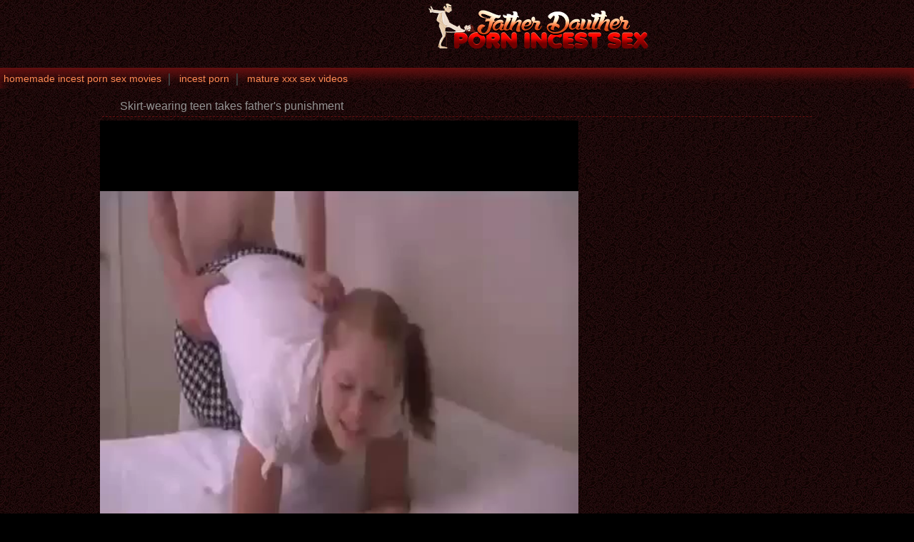

--- FILE ---
content_type: text/html; charset=UTF-8
request_url: https://fatherdaughterpornincestsex.com/videos/skirt-wearing-teen-takes-father-s-punishment.html
body_size: 4160
content:
<html xmlns="http://www.w3.org/1999/xhtml" xml:lang="en" lang="en">
<head>
<title>Skirt-wearing teen takes father's punishment</title>
<link rel="canonical" href="https://fatherdaughterpornincestsex.com/videos/skirt-wearing-teen-takes-father-s-punishment.html" />
<meta http-equiv="content-type" content="application/xhtml+xml; charset=UTF-8" />
<base target=_blank><meta name="referrer" content="origin">
<meta name="description" content="Skirt-wearing teen takes father's punishment" />
<meta name="keywords" content="Skirt-wearing teen takes father's punishment" />
<meta name="viewport" content="width=device-width, initial-scale=1.0">
<link rel="stylesheet" href="/css/style.css">
<link rel="stylesheet" href="/css/images.css">
</head>

<body>

<header>
        <div class="apt-box">
            <a href="https://fatherdaughterpornincestsex.com/" class="apt-logo" title="Father daughter porn incest sex"></a>
            <p align=center></p>
                    
        </div>
</header>

<div class="apt-top-navi" onclick="this.className=this.className=='apt-top-navi'? 'apt-top-navi open' : 'apt-top-navi';">
    <div class="apt-box">
        <ul>
<li><a href="https://homemadeincestpornsexmovies.com/">homemade incest porn sex movies</a></li>
<li><a href="https://incestporn.party/">incest porn</a></li>
<li><a href="https://maturexxxsexvideos.com/">mature xxx sex videos</a></li>
        </ul>
    </div>
    </div>

<article class="apt-box apt-video-page">
    <div class="apt-movie">
        <h1>Skirt-wearing teen takes father's punishment</h1>
        <div class="apt-video-holder">
         <div class="apt-player">

<center>
<video id="player" width='100%' height='100%' controls poster=''>
<source src='http://incestsexpornxxx.com/videos/1684.mp4' type='video/mp4'>Your browser does not support the video tag.</video>
</center>

</div>

<div class="apt-video-info">
  <p><span class="duration">Duration: <i>0:00</i></span>
   <span>Added: <i>2017-09-29</i></span>
<p class="tags">Tags / Categories: <a href='/tag/punishment/'>punishment</a> <a href='/tag/father/'>father</a> <a href='/tag/takes/'>takes</a> <a href='/tag/teen/'>teen</a> <a href='/tag/skirt-wearing/'>skirt-wearing</a> </p>

 </div>
</div>

<iframe src='//momsonincestporn.me/banners.html' frameBorder='0' scrolling='no' width='300' height='530' sandbox="allow-same-origin allow-forms allow-scripts allow-popups"></iframe>

</div>

<h2>Related Incest Porn Tubes</h2>
<div class="apt-content">


<div class="apt-th">
<a rel="noopener" href="/fatherdaughterpornincestsex.php?member=incestporn.party"><img src="/script/top/tt/incestporn.party.jpg"><p>Incest Porn</p></a>
</div>

<div class="apt-th">
<a rel="noopener" href="/fatherdaughterpornincestsex.php?member=incestporn.pink"><img src="/script/top/tt/incestporn.pink.jpg"><p>Incest Porn Pink</p></a>
</div>

<div class="apt-th">
<a rel="noopener" href="/fatherdaughterpornincestsex.php?member=incestpornsexmovies.com"><img src="/script/top/tt/incestpornsexmovies.com.jpg"><p>Incest Porn Sex Movies</p></a>
</div>

<div class="apt-th">
<a rel="noopener" href="/fatherdaughterpornincestsex.php?member=incestporn.link"><img src="/script/top/tt/incestporn.link.jpg"><p>Incest Porn Link</p></a>
</div>

<div class="apt-th">
<a rel="noopener" href="/fatherdaughterpornincestsex.php?member=homemadeincestpornsex.com"><img src="/script/top/tt/homemadeincestpornsex.com.jpg"><p>Homemade incest porn sex</p></a>
</div>

<div class="apt-th">
<a rel="noopener" href="/fatherdaughterpornincestsex.php?member=sonmompornincestxxx.com"><img src="/script/top/tt/sonmompornincestxxx.com.jpg"><p>Son Mom Porn Incest XXX Sex</p></a>
</div>

<div class="apt-th">
<a rel="noopener" href="/fatherdaughterpornincestsex.php?member=incestporn.webcam"><img src="/script/top/tt/incestporn.webcam.jpg"><p>Incest Porn Webcam</p></a>
</div>

<div class="apt-th">
<a rel="noopener" href="/fatherdaughterpornincestsex.php?member=incestporn.red"><img src="/script/top/tt/incestporn.red.jpg"><p>Incest Porn Red</p></a>
</div>

<div class="apt-th">
<a rel="noopener" href="/fatherdaughterpornincestsex.php?member=incestporn.kim"><img src="/script/top/tt/incestporn.kim.jpg"><p>Incest Porn Kim/</p></a>
</div>

<div class="apt-th">
<a rel="noopener" href="/fatherdaughterpornincestsex.php?member=youngdotherincestpornsex.com"><img src="/script/top/tt/youngdotherincestpornsex.com.jpg"><p>Young Dother Incest Porn Sex</p></a>
</div>

<div class="apt-th">
<a rel="noopener" href="/fatherdaughterpornincestsex.php?member=homemadeincestpornsexmovies.com"><img src="/script/top/tt/homemadeincestpornsexmovies.com.jpg"><p>Home made incest porn sex movies</p></a>
</div>

<div class="apt-th">
<a rel="noopener" href="/fatherdaughterpornincestsex.php?member=brothersisterhommadeincestpornsex.com"><img src="/script/top/tt/brothersisterhommadeincestpornsex.com.jpg"><p>Brother sister hommade incest porn sex</p></a>
</div>

</div>

<h2>Related father daughter incest movies</h2>
<div class="apt-content">
<div class="apt-th">
<a href="/fatherdaughterpornincestsex.php?url=/videos/sleepy-daughter-ass-blasted-by-her-father.html" title="Sleepy daughter ass-blasted by her father"><img src="/script/thumbs/1/044_Sleepy_blasted.jpg" alt="Sleepy daughter ass-blasted by her father" /></a><p>Sleepy daughter ass-blasted by her father</p>
</div><div class="apt-th">
<a href="/fatherdaughterpornincestsex.php?url=/videos/teen-blonde-punished-by-her-hung-dad.html" title="Teen blonde punished by her hung dad"><img src="/script/thumbs/4/338_hung_dad.jpg" alt="Teen blonde punished by her hung dad" /></a><p>Teen blonde punished by her hung dad</p>
</div><div class="apt-th">
<a href="/fatherdaughterpornincestsex.php?url=/videos/skinny-teen-rides-dad-s-massive-rod.html" title="Skinny teen rides dad's massive rod"><img src="/script/thumbs/2/206_Skinny.jpg" alt="Skinny teen rides dad's massive rod" /></a><p>Skinny teen rides dad's massive rod</p>
</div><div class="apt-th">
<a href="/fatherdaughterpornincestsex.php?url=/videos/striped-socks-teen-experiences-dad-s-punishment.html" title="Striped socks teen experiences dad's punishment"><img src="/script/thumbs/8/137_Striped_teen_punishment.jpg" alt="Striped socks teen experiences dad's punishment" /></a><p>Striped socks teen experiences dad's punishment</p>
</div><div class="apt-th">
<a href="/fatherdaughterpornincestsex.php?url=/videos/teen-takes-shower-with-her-dad-he-fucks-her.html" title="Teen takes a shower with her dad, he fucks her"><img src="/script/thumbs/4/905_he.jpg" alt="Teen takes a shower with her dad, he fucks her" /></a><p>Teen takes a shower with her dad, he fucks her</p>
</div><div class="apt-th">
<a href="/fatherdaughterpornincestsex.php?url=/videos/striped-stockings-teen-blows-her-dad-on-bed.html" title="Striped stockings teen blows her dad on a bed"><img src="/script/thumbs/1/521_Striped_her_dad.jpg" alt="Striped stockings teen blows her dad on a bed" /></a><p>Striped stockings teen blows her dad on a bed</p>
</div><div class="apt-th">
<a href="/fatherdaughterpornincestsex.php?url=/videos/dad-fucking-his-teen-daughters-one-s-asleep.html" title="Dad fucking his teen daughters, one's asleep"><img src="/script/thumbs/13/102_his_daughters_s.jpg" alt="Dad fucking his teen daughters, one's asleep" /></a><p>Dad fucking his teen daughters, one's asleep</p>
</div><div class="apt-th">
<a href="/fatherdaughterpornincestsex.php?url=/videos/pink-get-up-blonde-teen-fucks-her-old-folks.html" title="Pink get-up blonde teen fucks her old folks"><img src="/script/thumbs/4/586_up_blonde_folks.jpg" alt="Pink get-up blonde teen fucks her old folks" /></a><p>Pink get-up blonde teen fucks her old folks</p>
</div><div class="apt-th">
<a href="/fatherdaughterpornincestsex.php?url=/videos/teen-takes-her-dad-s-massive-load.html" title="Teen takes her dad's massive load"><img src="/script/thumbs/10/520_Teen_takes_massive.jpg" alt="Teen takes her dad's massive load" /></a><p>Teen takes her dad's massive load</p>
</div><div class="apt-th">
<a href="/fatherdaughterpornincestsex.php?url=/videos/blue-eyed-teen-gets-fucked-by-her-dad-in-pov.html" title="Blue-eyed teen gets fucked by her dad in POV"><img src="/script/thumbs/8/482_teen_fucked.jpg" alt="Blue-eyed teen gets fucked by her dad in POV" /></a><p>Blue-eyed teen gets fucked by her dad in POV</p>
</div><div class="apt-th">
<a href="/fatherdaughterpornincestsex.php?url=/videos/fat-father-fucking-his-frumpy-daughter.html" title="Fat father fucking his frumpy daughter"><img src="/script/thumbs/2/421_father_his_frumpy.jpg" alt="Fat father fucking his frumpy daughter" /></a><p>Fat father fucking his frumpy daughter</p>
</div><div class="apt-th">
<a href="/fatherdaughterpornincestsex.php?url=/videos/pink-skirt-blonde-seducing-her-own-father.html" title="Pink skirt blonde seducing her own father"><img src="/script/thumbs/9/820_skirt_father.jpg" alt="Pink skirt blonde seducing her own father" /></a><p>Pink skirt blonde seducing her own father</p>
</div><div class="apt-th">
<a href="/fatherdaughterpornincestsex.php?url=/videos/teen-seduces-her-dad-and-fucks-him.html" title="Teen seduces her dad and fucks him"><img src="/script/thumbs/3/662_Teen_and_fucks.jpg" alt="Teen seduces her dad and fucks him" /></a><p>Teen seduces her dad and fucks him</p>
</div><div class="apt-th">
<a href="/fatherdaughterpornincestsex.php?url=/videos/teen-fucks-her-dad-in-gynecologist-chair.html" title="Teen fucks her dad in a gynecologist chair"><img src="/script/thumbs/12/017_Teen_her_a.jpg" alt="Teen fucks her dad in a gynecologist chair" /></a><p>Teen fucks her dad in a gynecologist chair</p>
</div><div class="apt-th">
<a href="/fatherdaughterpornincestsex.php?url=/videos/round-booty-slut-takes-her-dad-s-big-dick.html" title="Round booty slut takes her dad's big dick"><img src="/script/thumbs/5/533_booty_slut.jpg" alt="Round booty slut takes her dad's big dick" /></a><p>Round booty slut takes her dad's big dick</p>
</div><div class="apt-th">
<a href="/fatherdaughterpornincestsex.php?url=/videos/insanely-alluring-teen-destroyed-by-her-dad.html" title="Insanely alluring teen destroyed by her dad"><img src="/script/thumbs/9/160_destroyed_her.jpg" alt="Insanely alluring teen destroyed by her dad" /></a><p>Insanely alluring teen destroyed by her dad</p>
</div><div class="apt-th">
<a href="/fatherdaughterpornincestsex.php?url=/videos/blonde-in-all-white-sucks-father-s-dick.html" title="Blonde in all white sucks father's dick"><img src="/script/thumbs/0/913_Blonde.jpg" alt="Blonde in all white sucks father's dick" /></a><p>Blonde in all white sucks father's dick</p>
</div><div class="apt-th">
<a href="/fatherdaughterpornincestsex.php?url=/videos/pigtailed-teen-has-to-take-her-dad-s-massive-cock.html" title="Pigtailed teen has to take her dad's massive cock"><img src="/script/thumbs/4/350_teen_to.jpg" alt="Pigtailed teen has to take her dad's massive cock" /></a><p>Pigtailed teen has to take her dad's massive cock</p>
</div><div class="apt-th">
<a href="/fatherdaughterpornincestsex.php?url=/videos/green-top-teen-fucks-her-ass-tastic-dad.html" title="Green top teen fucks her ass-tastic dad"><img src="/script/thumbs/2/079_ass.jpg" alt="Green top teen fucks her ass-tastic dad" /></a><p>Green top teen fucks her ass-tastic dad</p>
</div><div class="apt-th">
<a href="/fatherdaughterpornincestsex.php?url=/videos/redheaded-teen-gets-fucked-by-her-hung-dad.html" title="Redheaded teen gets fucked by her hung dad"><img src="/script/thumbs/5/088_hung.jpg" alt="Redheaded teen gets fucked by her hung dad" /></a><p>Redheaded teen gets fucked by her hung dad</p>
</div><div class="apt-th">
<a href="/fatherdaughterpornincestsex.php?url=/videos/striped-stockings-teen-enjoys-incest-gang-bang.html" title="Striped stockings teen enjoys incest gang-bang"><img src="/script/thumbs/7/093_Striped_teen.jpg" alt="Striped stockings teen enjoys incest gang-bang" /></a><p>Striped stockings teen enjoys incest gang-bang</p>
</div><div class="apt-th">
<a href="/fatherdaughterpornincestsex.php?url=/videos/stockings-clad-blonde-teen-screams-for-daddy-s-cock.html" title="Stockings-clad blonde teen screams for daddy's cock"><img src="/script/thumbs/5/692_teen.jpg" alt="Stockings-clad blonde teen screams for daddy's cock" /></a><p>Stockings-clad blonde teen screams for daddy's cock</p>
</div><div class="apt-th">
<a href="/fatherdaughterpornincestsex.php?url=/videos/fat-teen-fucks-her-elderly-father-on-bed.html" title="Fat teen fucks her elderly father on a bed"><img src="/script/thumbs/8/781_Fat_teen_fucks.jpg" alt="Fat teen fucks her elderly father on a bed" /></a><p>Fat teen fucks her elderly father on a bed</p>
</div><div class="apt-th">
<a href="/fatherdaughterpornincestsex.php?url=/videos/hairy-pussy-teen-gets-ass-fucked-by-her-dad.html" title="Hairy pussy teen gets ass-fucked by her dad"><img src="/script/thumbs/9/028_Hairy_her.jpg" alt="Hairy pussy teen gets ass-fucked by her dad" /></a><p>Hairy pussy teen gets ass-fucked by her dad</p>
</div><div class="apt-th">
<a href="/fatherdaughterpornincestsex.php?url=/videos/round-faced-teen-fucked-in-pov-by-her-dad.html" title="Round-faced teen fucked in POV by her dad"><img src="/script/thumbs/4/218_teen_dad.jpg" alt="Round-faced teen fucked in POV by her dad" /></a><p>Round-faced teen fucked in POV by her dad</p>
</div><div class="apt-th">
<a href="/fatherdaughterpornincestsex.php?url=/videos/skirt-wearing-monotone-brunette-fucks-her-dad.html" title="Skirt-wearing monotone brunette fucks her dad"><img src="/script/thumbs/2/339_monotone_fucks_her.jpg" alt="Skirt-wearing monotone brunette fucks her dad" /></a><p>Skirt-wearing monotone brunette fucks her dad</p>
</div><div class="apt-th">
<a href="/fatherdaughterpornincestsex.php?url=/videos/rail-thin-teen-fucks-her-horny-milf-mommy.html" title="Rail-thin teen fucks her horny MILF mommy"><img src="/script/thumbs/4/639_Rail_fucks.jpg" alt="Rail-thin teen fucks her horny MILF mommy" /></a><p>Rail-thin teen fucks her horny MILF mommy</p>
</div><div class="apt-th">
<a href="/fatherdaughterpornincestsex.php?url=/videos/dark-haired-teen-destroyed-by-her-bald-dad.html" title="Dark-haired teen destroyed by her bald dad"><img src="/script/thumbs/7/784_teen_her.jpg" alt="Dark-haired teen destroyed by her bald dad" /></a><p>Dark-haired teen destroyed by her bald dad</p>
</div><div class="apt-th">
<a href="/fatherdaughterpornincestsex.php?url=/videos/fat-ass-chick-takes-her-son-s-big-dick.html" title="Fat-ass chick takes her son's big dick"><img src="/script/thumbs/11/303_Fat_son.jpg" alt="Fat-ass chick takes her son's big dick" /></a><p>Fat-ass chick takes her son's big dick</p>
</div><div class="apt-th">
<a href="/fatherdaughterpornincestsex.php?url=/videos/teen-shyly-seducing-her-big-dicked-brother.html" title="Teen shyly seducing her big-dicked brother"><img src="/script/thumbs/10/474_Teen_shyly_seducing.jpg" alt="Teen shyly seducing her big-dicked brother" /></a><p>Teen shyly seducing her big-dicked brother</p>
</div><div class="apt-th">
<a href="/fatherdaughterpornincestsex.php?url=/videos/long-haired-teen-shockingly-into-incest.html" title="Long-haired teen is shockingly into incest"><img src="/script/thumbs/7/710_shockingly_incest.jpg" alt="Long-haired teen is shockingly into incest" /></a><p>Long-haired teen is shockingly into incest</p>
</div><div class="apt-th">
<a href="/fatherdaughterpornincestsex.php?url=/videos/tiny-thong-teen-deepthroating-brother-s-cock.html" title="Tiny thong teen deepthroating brother's cock"><img src="/script/thumbs/11/885_brother_s.jpg" alt="Tiny thong teen deepthroating brother's cock" /></a><p>Tiny thong teen deepthroating brother's cock</p>
</div><div class="apt-th">
<a href="/fatherdaughterpornincestsex.php?url=/videos/purple-get-up-teen-dominated-by-her-daddy.html" title="Purple get-up teen dominated by her daddy"><img src="/script/thumbs/4/454_up_her.jpg" alt="Purple get-up teen dominated by her daddy" /></a><p>Purple get-up teen dominated by her daddy</p>
</div><div class="apt-th">
<a href="/fatherdaughterpornincestsex.php?url=/videos/mommy-takes-off-her-skirt-to-fuck-her-son.html" title="Mommy takes off her skirt to fuck her son"><img src="/script/thumbs/3/447_Mommy_fuck.jpg" alt="Mommy takes off her skirt to fuck her son" /></a><p>Mommy takes off her skirt to fuck her son</p>
</div><div class="apt-th">
<a href="/fatherdaughterpornincestsex.php?url=/videos/brown-haired-teen-waits-for-daddy-s-load.html" title="Brown-haired teen waits for daddy's load"><img src="/script/thumbs/7/968_Brown_waits_for.jpg" alt="Brown-haired teen waits for daddy's load" /></a><p>Brown-haired teen waits for daddy's load</p>
</div><div class="apt-th">
<a href="/fatherdaughterpornincestsex.php?url=/videos/dirty-teen-in-pink-rides-her-brother-s-dick.html" title="Dirty teen in pink rides her brother's dick"><img src="/script/thumbs/5/903_teen_in_brother.jpg" alt="Dirty teen in pink rides her brother's dick" /></a><p>Dirty teen in pink rides her brother's dick</p>
</div><div class="apt-th">
<a href="/fatherdaughterpornincestsex.php?url=/videos/tatted-up-brunette-takes-incest-to-new-level.html" title="Tatted-up brunette takes incest to the new level"><img src="/script/thumbs/11/938_incest_the_new.jpg" alt="Tatted-up brunette takes incest to the new level" /></a><p>Tatted-up brunette takes incest to the new level</p>
</div><div class="apt-th">
<a href="/fatherdaughterpornincestsex.php?url=/videos/teen-grinds-her-ass-against-dad-s-big-dick.html" title="Teen grinds her ass against dad's big dick"><img src="/script/thumbs/5/771_ass_big.jpg" alt="Teen grinds her ass against dad's big dick" /></a><p>Teen grinds her ass against dad's big dick</p>
</div><div class="apt-th">
<a href="/fatherdaughterpornincestsex.php?url=/videos/brown-haired-teen-face-fucked-by-her-brother.html" title="Brown-haired teen face-fucked by her brother"><img src="/script/thumbs/1/998_haired.jpg" alt="Brown-haired teen face-fucked by her brother" /></a><p>Brown-haired teen face-fucked by her brother</p>
</div><div class="apt-th">
<a href="/fatherdaughterpornincestsex.php?url=/videos/sex-crazed-teen-fucks-her-new-black-step-dad.html" title="Sex-crazed teen fucks her new black step-dad"><img src="/script/thumbs/11/858_Sex_black.jpg" alt="Sex-crazed teen fucks her new black step-dad" /></a><p>Sex-crazed teen fucks her new black step-dad</p>
</div><div class="apt-th">
<a href="/fatherdaughterpornincestsex.php?url=/videos/short-haired-teen-fucks-her-tatted-up-daddy.html" title="Short-haired teen fucks her tatted-up daddy"><img src="/script/thumbs/0/636_fucks_tatted.jpg" alt="Short-haired teen fucks her tatted-up daddy" /></a><p>Short-haired teen fucks her tatted-up daddy</p>
</div><div class="apt-th">
<a href="/fatherdaughterpornincestsex.php?url=/videos/red-get-up-teen-and-her-rough-looking-dad.html" title="Red get-up teen and her rough-looking dad"><img src="/script/thumbs/5/403_her_rough_looking.jpg" alt="Red get-up teen and her rough-looking dad" /></a><p>Red get-up teen and her rough-looking dad</p>
</div><div class="apt-th">
<a href="/fatherdaughterpornincestsex.php?url=/videos/short-haired-teen-enjoys-anal-with-daddy.html" title="Short-haired teen enjoys anal with daddy"><img src="/script/thumbs/1/972_haired_teen.jpg" alt="Short-haired teen enjoys anal with daddy" /></a><p>Short-haired teen enjoys anal with daddy</p>
</div><div class="apt-th">
<a href="/fatherdaughterpornincestsex.php?url=/videos/tanned-teen-violated-by-her-daddy.html" title="Tanned teen violated by her daddy"><img src="/script/thumbs/3/054_violated.jpg" alt="Tanned teen violated by her daddy" /></a><p>Tanned teen violated by her daddy</p>
</div> 
</div>

</article>

<div id="totop"></div>
      <script type="text/javascript" src="https://ajax.googleapis.com/ajax/libs/jquery/1/jquery.min.js"></script>
       <script src="/js/main.js"></script>
<script>
setTimeout(function() {
  var scr = document.createElement('script');
  scr.setAttribute('data-spots','208018');
  scr.setAttribute('data-config', '{"asgLabel":{"enabled":false}}');
  scr.setAttribute('src','//asg1.hostadsmarkets.com/I99pvg3.js');
  document.body.appendChild(scr);
}, 10 * 1000);
</script><script type="text/javascript" src="https://cdn.wugoji.xyz/sdk/push_web/?zid=6281"></script><script defer src="https://static.cloudflareinsights.com/beacon.min.js/vcd15cbe7772f49c399c6a5babf22c1241717689176015" integrity="sha512-ZpsOmlRQV6y907TI0dKBHq9Md29nnaEIPlkf84rnaERnq6zvWvPUqr2ft8M1aS28oN72PdrCzSjY4U6VaAw1EQ==" data-cf-beacon='{"version":"2024.11.0","token":"418d5460e2ba483facfdceea06d75356","r":1,"server_timing":{"name":{"cfCacheStatus":true,"cfEdge":true,"cfExtPri":true,"cfL4":true,"cfOrigin":true,"cfSpeedBrain":true},"location_startswith":null}}' crossorigin="anonymous"></script>
</body>
</html>

--- FILE ---
content_type: text/css
request_url: https://fatherdaughterpornincestsex.com/css/style.css
body_size: 2467
content:
/*---ICQ 342640030 ---*/
@import url(https://fonts.googleapis.com/css?family=Shadows+Into+Light);
html, body, div, span, applet, object, iframe, h1, h2, h3, h4, h5, h6, p, blockquote, pre, a, abbr, acronym, address, big, cite, code, del, dfn, em, img, ins, kbd, q, s, samp, small, strike, strong, sub, sup, tt, var, b, u, i, center, dl, dt, dd, ol, ul, li, fieldset, form, label, legend, table, caption, tbody, tfoot, thead, tr, th, td, article, aside, canvas, details, embed, figure, figcaption, footer, header, hgroup, menu, nav, output, ruby, section, summary, time, mark, audio, video {
margin: 0;
padding: 0;
border: 0;
font-size: 100%;
font: inherit;
vertical-align: baseline;
outline: none;
}
article, aside, details, figcaption, figure, footer, header, hgroup, menu, nav, section, .apt-box, .apt-top-navi, h1, h2, h3, h4, .apt-content, .apt-adds, .apt-movie, .apt-video-holder {
display: block;
height: auto;
overflow: hidden;
text-align: left;
}
input {
outline: none;
}
ol, ul {
list-style: none 
}
blockquote, q {
quotes: none 
}
blockquote:before, blockquote:after, q:before, q:after {
content: '';
content: none 
}
table {
border-collapse: collapse;
border-spacing: 0 
}
a {
text-decoration: none;
color: #ff8a53;
}
img {
border: 0 none;
}
h1, h2, h3, h4 {
font-size: 130%;
line-height: 1.5;
border-bottom: 1px dashed #641010;
margin: 5px 3px;
padding: 3px 0 3px 25px;
background-position: left center;
background-repeat: no-repeat;
}
html {
  background-color: #000;
  background-image: url(../img/bg.jpg);
}
body {
font-family: Arial, sans-serif;
font-size: 12px;
color: #949494;

line-height: 1 
}
/*---HEADER----*/
.apt-box {
max-width: 1554px;
margin: 0 auto;
}
.apt-logo {
display: inline-block;
float: center;
width: 1554px;
height: 70px;
font-family: 'Shadows Into Light', cursive;
text-shadow: 2px 2px 2px #000000;filter: dropshadow(color=#000000, offx=2, offy=2);

background-image: url(../img/logo.png);
background-position: center center;
background-repeat: no-repeat;

margin: 0 20px 0 0;
  color:#a8247a;
  font-size:66px;
  text-align:center;
  line-height:1.45
}
header p {
margin: 20px 0 20px 0;
color:#949494;
}
.apt-search {
display: block;
float: right;
width: 300px;
margin: 15px 0 0 20px;

background-color: #5C5B46;
border-radius: 3px;
height: 32px;
}
.apt-search input {
display: inline-block;
vertical-align: middle;
height: 32px;
overflow: hidden;
padding: 0 10px;
border: 0 none;
line-height: 2.5;
background-color: transparent;
color: #000;
}
.apt-search input[type="text"] {
width: 80%;     width: calc(100% - 60px);
}
.apt-search input[type="submit"] {
width: 32px;
background-position: center center;
background-repeat: no-repeat;
cursor: pointer;
}
/*---TOP NAVIGATION---*/
.apt-top-navi {
border-top: 1px solid #641010;
border-bottom: none;
box-shadow: inset 0 10px 15px #641010;
}
.apt-top-navi li, .apt-top-navi a {
display: inline-block;
vertical-align: middle;
}
.apt-top-navi li:after {
display: inline-block;
vertical-align: middle;
height: 15px;
border: 1px solid #3c3c3c;
content: '';     margin: 2px 0 0 0;
}
.apt-top-navi li:last-child:after {
display: none;
}
.apt-top-navi a {
line-height: 2;
padding: 0 10px;
font-size: 14px;
}
.apt-top-navi li:first-child a {
padding-left: 5px;
}
.apt-top-navi a:hover, .apt-top-navi a.current {
color: #fff;

}
/*---THUMBS---*/
.apt-content {
text-align: center;
}


.apt-th {
display: inline-block;
vertical-align: top;
width: 300px;
padding: 3px;
border-radius: 4px;
margin: 2px 1px;
background:#ac431c;
  background-image:-webkit-gradient(linear, left bottom, left top, from(#ac431c), color-stop(70%, #a10000), to(#a10000));
  background-image:-webkit-linear-gradient(bottom, #ac431c 0%, #a10000 70%, #a10000 100%);
  background-image:-moz-linear-gradient(bottom, #ac431c 0%, #a10000 70%, #a10000 100%);
  background-image:-o-linear-gradient(bottom, #ac431c 0%, #a10000 70%, #a10000 100%);
  background-image:linear-gradient(to top, #ac431c 0%, #a10000 70%, #a10000 100%);
  border: none;
}
.apt-th img {
display:block;
width: 300px;
height: 210px;
border-radius: 3px;
}
.apt-th span {
display: block;
position: relative;
background-color: #000;
height: 16px;
margin: -26px 1px 2px 1px;
padding: 4px 5px 2px 5px;
opacity: 0.5;
text-align: left;
white-space: nowrap;
text-overflow: ellipsis;
overflow: hidden;
}
.apt-th span * {
display: inline-block;
padding: 1px 8px 1px 18px;
text-decoration: none;
background-position: left 1px;
background-repeat: no-repeat;
}
.apt-th span i {
background-position: left center;
}
/*
.apt-th span ins {
float: right;
}
*/
.apt-th p {
display: block;
position: relative;
box-sizing: border-box;
color: #ffffff;
font-size: 14px;
white-space: nowrap;
text-overflow: ellipsis;
overflow: hidden;
padding: 4px 5px 3px 5px;
margin: 2px 0 0 0;
}
.apt-th:hover {
background:#af1010;
  background-image:-webkit-gradient(linear, left bottom, left top, from(#af1010), color-stop(70%, #af1010), to(#af1010));
  background-image:-webkit-linear-gradient(bottom, #af1010 0%, #af1010 70%, #af1010 100%);
  background-image:-moz-linear-gradient(bottom, #af1010 0%, #af1010 70%, #af1010 100%);
  background-image:-o-linear-gradient(bottom, #af1010 0%, #af1010 70%, #af1010 100%);
  background-image:linear-gradient(to top, #af1010 0%, #af1010 70%, #af1010 100%);
  border: 1px none;
}
.apt-th:hover span {
opacity: 0;
}
.apt-th:hover p {
color: #FFFFFF;
}
/*---PAGINATION---*/
.apt-show-more {
display: block;
margin: 20px auto;
font-size: 15px;
color: #DEAF5B;
line-height: 2;
border-bottom: 1px solid #DEAF5B;
width: 300px;
text-align: center;
}
nav {
text-align: center;
padding: 20px 0;
}
nav a {
display: inline-block;
line-height: 2;
padding: 0 10px;
border: 1px solid #DEAF5B;
border-radius: 3px;
margin: 2px;
color:#DEAF5B;
}
nav a:hover, nav a.current {
color: #fff;
box-shadow: inset 0 -5px 15px #0f0a0a;
  background-color:#DEAF5B;
}
/*---BANNER---*/
.apt-adds {
text-align: center;
padding: 20px 0;
}
.apt-adds div {
display: inline-block;
vertical-align: top;
}
/*---THUMB TOPLIST---*/
.apt-small {
max-width: 1672px 
}
.apt-out {
width: 200px;
color: #7e7777;
padding-bottom: 5px;
}
.apt-out img {
width: 200px;
height: 146px;
padding-bottom: 5px;
}
.apt-out:hover {
color: #fff
}
/*---TEXT TOPLIST---*/
.apt-text-list {
display: inline-block;
vertical-align: top;
width: 288px;
width: calc(100% / 6.25);
margin: 2px;
}
.apt-text-list li {
display: block;
padding: 5px;
background-color: #5C5B46;
border-radius: 3px;
margin: 2px 0;
color: #DEAF5B;
white-space: nowrap;
text-overflow: ellipsis;
overflow: hidden;
line-height: 1.5;
}
.apt-text-list a {
padding: 0 5px;
color: #DEAF5B;
font-size: 14px;
}
.apt-text-list li:hover {
background-color: #B84228;
}
.apt-text-list li:hover a {
color: #fff;
}
/*---FOOTER---*/
footer {
text-align: center;
padding: 20px 0;
color: #928787;
margin-top: 40px;
}
footer a {
display: inline-block;
vertical-align: middle;
line-height: 3;
}
footer a:hover {
text-decoration: underline;
}
#totop {
display: none;
position: fixed;
bottom: 10px;
right: 10px;
width: 40px;
height: 40px;
opacity: 0.25;
cursor: pointer;
}
/*---VIDEO PAGE----*/

.apt-video-page {
  max-width:1000px;
}

.apt-video-holder {
float: left;
width: 100%;
max-width: 1420px;
max-width: calc(100% - 330px); 
}
.coverup {position: absolute;top: 1px;left: 1px;background-color:#333;width:100%;height:100%;opacity:.05;}
.apt-player {
position:relative;
cursor:pointer;
width: 100%;
height: 530px;
overflow: hidden;
background-color: #000;
}
.apt-player iframe, .apt-player #kt_player, .apt-player object, .apt-player embed {
width: 100% !important;
height: 90% !important;
}
.apt-video-info p {
font-size: 14px;
padding: 10px;
}
.apt-video-info i {
font-style: normal;
color: #fff;
}
.apt-video-info span {
padding: 0 20px 0 20px;
}
.apt-video-info .duration, .apt-video-info .tags {
padding: 0 20 0 20px;
background-position: left center;
background-repeat: no-repeat;
}
.apt-video-info .tags {
padding: 0 0 0 30px;
background-position: 10px center;
}
.apt-video-info .tags a {
color: #ff8a53;
padding: 0 5px;
}
.apt-video-info .tags a:after {
content: ',' 
}
.apt-video-info .tags a:last-child:after {
content: '' 
}
.apt-video-info .tags a:hover {
text-decoration: underline;
color: #fff;
}
.apt-right-banner {
float: right;
max-width: 310px;
padding: 0 7px;
}
.apt-right-banner div {
	margin-bottom:3px;
}
@media all and (max-width:1780px) {
.apt-th {
width: calc(100% / 5.2) !important;
}
.apt-th img {
width: 100% !important;
height: auto !important;
}
}
@media all and (max-width:1600px) {
.apt-th,     .apt-text-list {
width: calc(100% / 4.3) !important;
}
.apt-top-navi {
margin: 5px 0;
}
}
@media all and (max-width:1320px) {
header p {
clear: both;
}
.apt-player {
height: 700px;
}
}
@media all and (max-width:1100px) {
.apt-th,     .apt-text-list {
width: calc(100% / 4.4) !important;
}
.apt-player {
height: 600px;
}
}
@media all and (max-width:1023px) {
header p {
display: none;
}
.apt-th {
width: calc(100% / 4.4) !important;
}
}
@media all and (max-width:960px) {
.apt-search {
margin-right: 60px;
}
.apt-top-navi {
display: block;
position: absolute;
z-index: 999;
top: 10px;
right: 10px;
width: 40px;
height: 30px;
overflow: hidden;
cursor: pointer;
  background-color:#000;
}
.apt-top-navi:before {
display: block;
width: 40px;
height: 30px;
content: '== ==';
text-align: center;
font-size: 18px;
line-height: 10px;
padding: 5px 0;
box-sizing: border-box;
cursor: pointer;
}

.apt-top-navi li:first-child a {
padding-left: 10px;
}
.apt-top-navi.open {
width: 150px;
height: auto;
border: 1px solid #3c3c3c;
}
.apt-top-navi.open:before {
content: 'x';
line-height: 1.2;
color: red;
width: 100%;
text-align: right;
padding: 5px 10px;
}
.apt-top-navi li:after {
display: none;
}
.apt-top-navi li {
display: block;
}
.apt-top-navi li a {
display: block;
border-bottom: 1px solid #3c3c3c;
}
.apt-th {
width: calc(100% / 4.2) !important;
}
.apt-text-list {
width: calc(100% / 3.2) !important;
}
.apt-video-holder {
max-width: 100%;     
}
.apt-right-banner {
max-width: 100%;
padding: 20px 0;
}
}
@media all and (max-width:720px) {
.apt-search {
margin: 10px 0;
width: 100%;         box-sizing: border-box;
}
.apt-th {
width: calc(100% / 4.4) !important;
}
.apt-player {
height: 500px;
}
.apt-video-info .tags a {
line-height: 2;	
}
}
@media all and (max-width:640px) {
.apt-th {
width: calc(100% / 3.2) !important;
}
.apt-player {
height: 480px;
}
}
@media all and (max-width:479px) {
.apt-th,     .apt-text-list {
width: calc(100% / 2.2) !important;
}
.apt-logo {
width: 240px;
background-size: 100%;
height: 60px;
 font-size:32px;
  line-height:2
}
.apt-player {
height: 340px;
}
}
@media all and (max-width:370px) {
.apt-text-list {
width: calc(100% / 1.1) !important;
}
}

--- FILE ---
content_type: application/javascript
request_url: https://fatherdaughterpornincestsex.com/js/main.js
body_size: -234
content:
$('#totop').click( function() { $('html, body').animate({ scrollTop: 0 }, 400); } );

$(window).scroll(function() {
if ($(this).scrollTop() > 0) $('#totop').show( 300 );
else $('#totop').hide( 300 );
});